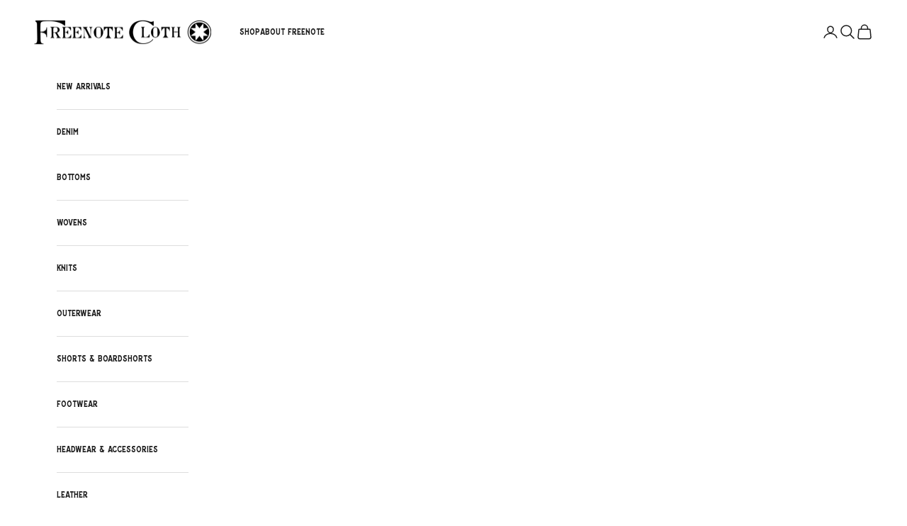

--- FILE ---
content_type: text/css
request_url: https://freenotecloth.com/cdn/shop/t/45/assets/custom.css?v=43948798552700800581765958919
body_size: 1753
content:
/** Shopify CDN: Minification failed

Line 126:14 Expected ")" to end URL token
Line 127:14 Expected ")" to end URL token
Line 128:11 Expected ")" to end URL token
Line 129:11 Expected ")" to end URL token
Line 130:11 Expected ")" to end URL token
Line 136:14 Expected ")" to end URL token
Line 137:14 Expected ")" to end URL token
Line 138:11 Expected ")" to end URL token
Line 139:11 Expected ")" to end URL token
Line 140:11 Expected ")" to end URL token

**/
/* CSS for variants on hover [Dec 17 2025 JTPL]*/
/* Hide size list by default */


/* Position figure relative */
.product-card__figure {
  position: relative;
  overflow: visible; /* allow overlay to sit above content */
}

/* Bottom overlay container */
.product-size-hover { 
  position: absolute;
  left: 25px;       /* leave some space from left */
  right: 25px;      /* leave some space from right */
  bottom: 20px;    /* leave space above quick-add button */
  z-index: 5;

  display: flex;
  justify-content: center; /* center horizontally */
  align-items: flex-end;

  opacity: 0;
  pointer-events: none;
  transition: opacity 0.25s ease, transform 0.25s ease;
}

/* Show overlay on hover */
.product-card:hover .product-size-hover {
  opacity: 1;
  pointer-events: auto;
  transform: translateY(0);
}

/* Size list container */
.product-size-hover .sizeList {
  display: flex;
  flex-wrap: wrap;
  gap: 6px;
  justify-content: center;
  max-width: 90%;
}

/* Size items */
.sizeList .size-item {
  font-size: 11px;
  padding: 4px 10px;
  min-width: 36px;
  text-align: center;

  border: 1px solid #ddd;
  border-radius: 4px;

  background: #fff;
  color: #000;

  /* cursor: pointer; */
  user-select: none;
  transition: all 0.2s ease;
}

/* Hover effect */
/* .sizeList .size-item:hover {
  background: #000;
  color: #fff;
  border-color: #000;
} */

/* Sold-out sizes */
.sizeList .size--soldout {
  opacity: 0.4;
  text-decoration: line-through;
  cursor: not-allowed;
}

/* Mobile fallback - disable hover overlay */
@media (hover: none) {
  .product-size-hover {
    display: none;
  }
}

/*End CSS[Dec 17 2025 JTPL]*/



/* 12 October Start */


@font-face {
    font-family: 'LHFwhistlerregular';
    src: url("/cdn/shop/files/LHFWhistlerRegular_a37975dc-4130-498b-869f-3f0a07b7babd.woff2?v=1699021352"),
    src: url("/cdn/shop/files/LHFWhistlerRegular_83be0b1c-99ad-4c41-899e-f12b99c2bcbf.woff?v=1699021352");
    text-transform: uppercase;
    font-style: normal;
    font-display: swap;
}


/* LHF font 23/10/2023 start */
@font-face {
  font-family: "LHFwhistler";
  src: url("/cdn/shop/files/LHFWhistlerRegular.woff2?v=1698034589");
  font-weight: normal;
  font-style: normal;
}



@font-face {
  font-family: 'Bitter-Bold';
  src: url({{ "Bitter-Bold.otf" | asset_url }});
  src: url({{ "Bitter-Bold.eot" | asset_url }}) format('eot'),
    url({{ "Bitter-Bold.woff" | asset_url }}) format('woff'),
    url({{ "Bitter-Bold.ttf" | asset_url }}) format('truetype'),
    url({{ "Bitter-Bold.svg" | asset_url }}#Amatic-Bold) format('svg');
  font-weight: normal;
  font-style: normal; 
}
@font-face {
  font-family: 'Bitter-Regular';
  src: url({{ "Bitter-Regular.otf" | asset_url }});
  src: url({{ "Bitter-Regular.eot" | asset_url }}) format('eot'),
    url({{ "Bitter-Regular.woff" | asset_url }}) format('woff'),
    url({{ "Bitter-Regular.ttf" | asset_url }}) format('truetype'),
    url({{ "Bitter-Regular.svg" | asset_url }}#Amatic-Bold) format('svg');
  font-weight: normal;
  font-style: normal; 
}

.Heading, h1, .h1, h2, .h2, .h3, h4, .h4, h5, .h5, h6, .h6 {
  font-family: 'LHFwhistler' !important;
  text-transform: lowercase !important;
}

/* 23/10/2023 start css */
.h1, :where(.prose h1) {
    font-size: 40px;
    font-weight: 300
}
.h6, :where(.prose h6) {
    font-size: 13px;
    font-weight: 500;
}
.mega-menu .h6, .mega-menu:where(.prose h6) {
    color: #939393;
    font-size: 13px;
    font-weight: 500;
}
.mega-menu ul .link-faded {
    font-size: 13px;
    letter-spacing: 2px;
    color: #363636 !important;
    text-transform: uppercase;
}
.slideshow__slide-content .button-group a.button {
    color: #363636;
    border-color: #ebebeb;
    margin: 8px !important;
    font-size: 13px;
    letter-spacing: .2em;
}
.bordered-section .prose p.h1 {
    text-align: center;
    font-weight: 600;
    letter-spacing: .18em;
    font-size: 24px;
  color: black;
}
.prose p {
    color: #413d3d;
    font-size: 22px;
    max-width: 950px;
    margin: 0 auto;
    letter-spacing: 2px;
}
p.h2 {
    font-size: 22px;
    font-weight: 700;
    letter-spacing: 4px;
    color: #363636;
}
.image-with-text h2.h1 {
    font-size: 21px;
    letter-spacing: 4px;
    font-weight: 700;
}
.image-with-text p {
    font-size: 13px;
    letter-spacing: 1.3px;
    margin-bottom: 15px;
}
.footer a.link-faded {
    color: #939393;
    text-transform: uppercase;
    letter-spacing: .2em;
}
.footer .prose p, .footer input {
    color: #939393;
  font-size: 14px;
}





/* end */

.no-mage-found .content-over-media {
  --content-over-media-gap: 0;
}
.size_chart_content {
    display: none;
}
.icons_productpage {
    display: flex;
    text-align: center;
    margin-top: 25px;
    flex-wrap: wrap;
    justify-content: space-between;
}
.icons_productpage .product-icons {
    flex: 1 0 32.33%;
    max-width: 32.33%;
    position: relative;
    margin-bottom: 1.5rem;
}
.icons_productpage .product-icons .product-icons-image {
    position: absolute;
    left: 0;
}
.icons_productpage .product-icons svg {
    width: 25px;
}
.icons_productpage .product-icons .product-icons-image svg {
    height: 25px;
}
.icons_productpage .product-icons .product-icons-text {
    padding-left: 25px;
}
.icons_productpage .product-icons .product-icons-text p {
    line-height: 1.2;
    text-align: left;
    padding-left: 10px;
    font-family: Bitter-Regular;
    text-transform: uppercase;
    font-size: 12px;
}
.icons_productpage .product-icons .product-icons-text a {
    line-height: 1.2;
    text-align: left;
    padding-left: 10px;
    font-family: Bitter-Regular;
    text-transform: uppercase;
    font-size: 10px;
    display: flex;
    cursor: pointer;
    font-weight: 700;
    font-style: normal;
    letter-spacing: .2em;
}
.size_chart_content {
    background: rgba(0,0,0,.4);
    cursor: pointer;
    display: none;
    height: 100%;
    position: fixed;
    text-align: center;
    top: 0;
    width: 100%;
    z-index: 9999;
    left: 0;
}
.size_chart_content .helper {
    display: inline-block;
    height: 100%;
    vertical-align: middle;
}
.size_chart_content>div {
    background-color: #fff;
    box-shadow: 10px 10px 60px #555;
    display: inline-block;
    height: auto;
    max-width: 570px;
    min-height: 100px;
    vertical-align: middle;
    width: 90%;
    position: relative;
    border-radius: 8px;
    padding: 50px;
    z-index: 9999;
}
.popupCloseButton {
    background-color: #fff;
    border: 3px solid #999;
    border-radius: 50px;
    cursor: pointer;
    display: inline-block;
    position: relative;
    top: 25px;
    right: 0;
    left: 0;
    bottom: 0;
    font-size: 25px;
    line-height: 20px;
    width: 30px;
    height: 30px;
    text-align: center;
}
.overlay-need-popup .footer, .overlay-need-popup .shopify-section--image-with-text-overlay .content-over-media img,
.shopify-section--related-products product-recommendations {
    position: relative;
    z-index: 1;
}

.product-info sale-price.h4.text-subdued {
    background: #000;
    color: #fff;
    padding: 5px 20px;
    font-size: 24px;
    border-radius: 10px;
}
.price-list--product {
    padding-bottom: 10px;
}
.Button__SeparatorDot {
    display: inline-block;
    /* margin: 0 18px 2px; */
    content: "";
    height: 3px;
    width: 3px;
    border-radius: 100%;
    background: currentColor;
}
.product-info__block-item[data-block-type="description"] h4{
    letter-spacing: 2.5px;
    font-size: 13px;
    margin: 15px 0;
}

/* 19/10/2023 Start */

.slideshow .page-dots .tap-area {
    border: none;
    background-image: url(/cdn/shop/files/diamonds-xxl_7fd10c04-3f2a-4b57-8ded-1d2110ae04a8.png?v=1589863422);
    width: 12px;
    height: 12px;
    background-position: 100% 100%;
    background-size: contain;
}

.slideshow .page-dots .tap-area[aria-current="true"] {
    border: none!important;
    background-image: url(/cdn/shop/files/diamonds-xxl_7fd10c04-3f2a-4b57-8ded-1d2110ae04a8.png?v=1589863422)!important;
    background-position: 100% 100%!important;
    background-size: contain!important;
    width: 15px!important;
    height: 15px!important;
}

.slideshow .page-dots>*:after {
    content: unset !important;
}
/* 19/10/2023 End */

/* 26/10/2023 start css */
.about-content__item {
    display: flex;
    align-items: center;
}
.about-content__item.image-position--right {
    flex-direction: row-reverse;
}
.about-content__item-half {
    width: 50%;
}
.about-content__item .about-content__item-content {
    padding: 15px;
}
.about-content__item .about--inner_container {
    width: 60%;
    margin: 0 auto;
}
.about--inner_container h2, .about--inner_container .h2 {
    font-size: 17px;
    letter-spacing: .18rem;
    text-transform: uppercase;
    line-height: 1.8;
    font-weight: 700;
    margin-bottom: 30px;
    margin-top: 0;
}
.about--inner_container p {
    font-size: 18px;
    letter-spacing: .15em;
}
.about-content__item.image-width--quarter .about-content__item-half {
    width: 40%;
}
.about-content__item.image-width--quarter .about-content__item-content {
    width: 60%;
}
.about--content {
    padding: 25px 0;
}
.page-handle--story .section-stack .prose p {
    text-align: center;
    line-height: 1.65;
    margin: 0;
    letter-spacing: normal;
}




/* end */

@media (max-width: 1100px) {
    .icons_productpage .product-icons {
        flex: 1 0 100%;
        max-width: 100%;
    }
}

/* 19/10/2023 Start */
@media (max-width: 1007px) {
    .slideshow .page-dots {
      left: 20px !important;
      justify-content: left !important;
    }
}
/* 19/10/2023 End */

@media (max-width: 768px) {
  .about--content {
      padding-top: 0;
  }
  .size_chart_content>div {
      padding: 25px;
  }
  .popupCloseButton {
      top: 15px;
  }
}
@media (max-width: 767px) {
  .about-content__item .about-content__item-content {
      padding: 20px;
  }
  .about-content__item-half {
      width: 100%!important;
  }
  .about-content__item {
      flex-wrap: wrap;
  }
  .about--inner_container p {
      font-size: 15px;
  }
  .about-content__item .about--inner_container {
      width: 100%;
  }
  .about--content .about-content__item:not(.about-us--inner_container,.last-guide-item):first-child .about-content__item-image {
    display: none;
  }
}













/* 12 October End */

p.h6 {
    font-size: 46px;
    color: white;
}

.footer p.h6 {
    color: black;
    font-size: 20px;
}

.collection-card p.h3 {
    color: white;
}

p.h1 {
    font-size: 44px;
    color: white;
    padding: 8px;
}

span.metafield-multi_line_text_field {
    font-size: 16px;
}